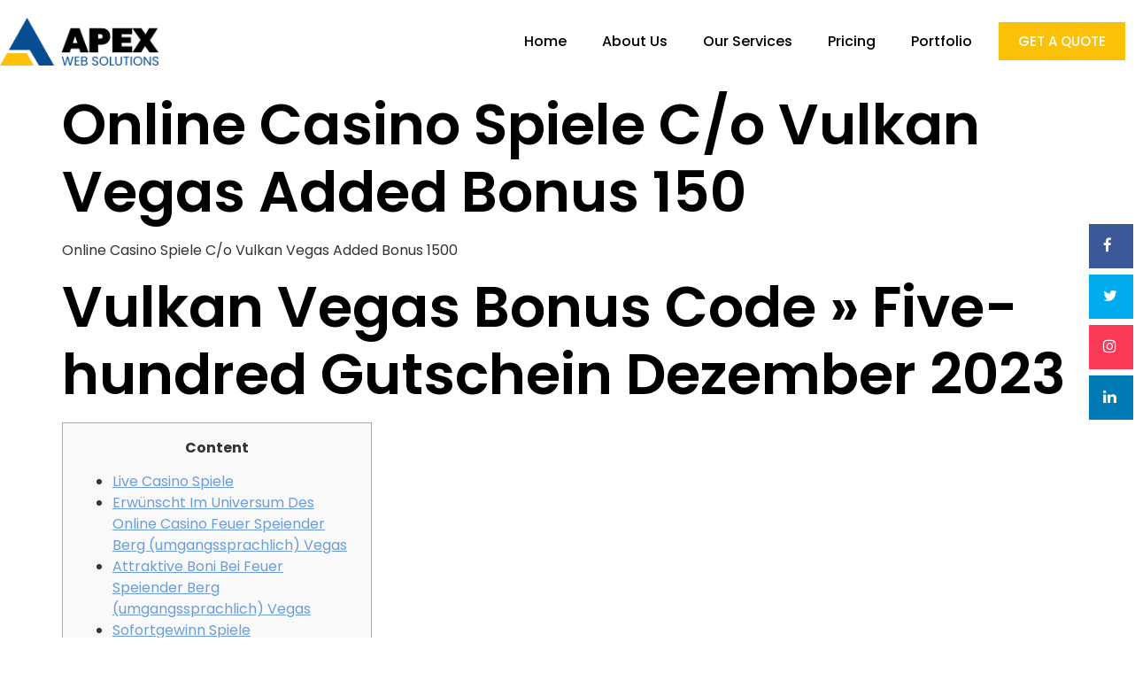

--- FILE ---
content_type: text/html; charset=UTF-8
request_url: https://apexwebsolutions.co.uk/online-casino-spiele-c-o-vulkan-vegas-added-bonus-150/
body_size: 292847
content:
<!doctype html><html lang="en-US"><head><script data-no-optimize="1">var litespeed_docref=sessionStorage.getItem("litespeed_docref");litespeed_docref&&(Object.defineProperty(document,"referrer",{get:function(){return litespeed_docref}}),sessionStorage.removeItem("litespeed_docref"));</script> <meta charset="UTF-8"><meta name="viewport" content="width=device-width, initial-scale=1"><link rel="profile" href="https://gmpg.org/xfn/11"><title>Online Casino Spiele C/o Vulkan Vegas Added Bonus 150 &#8211; Apex</title><meta name='robots' content='max-image-preview:large' /><link rel="alternate" type="application/rss+xml" title="Apex &raquo; Feed" href="https://apexwebsolutions.co.uk/feed/" /><link rel="alternate" type="application/rss+xml" title="Apex &raquo; Comments Feed" href="https://apexwebsolutions.co.uk/comments/feed/" /><link rel="alternate" type="application/rss+xml" title="Apex &raquo; Online Casino Spiele C/o Vulkan Vegas Added Bonus 150 Comments Feed" href="https://apexwebsolutions.co.uk/online-casino-spiele-c-o-vulkan-vegas-added-bonus-150/feed/" /><link data-optimized="2" rel="stylesheet" href="https://apexwebsolutions.co.uk/wp-content/litespeed/css/cfcaa1cbff38a5ed79e3fbf85c9e2c61.css?ver=4cd28" /> <script type="litespeed/javascript" data-src="https://apexwebsolutions.co.uk/wp-includes/js/jquery/jquery.min.js" id="jquery-core-js"></script> <link rel="https://api.w.org/" href="https://apexwebsolutions.co.uk/wp-json/" /><link rel="alternate" title="JSON" type="application/json" href="https://apexwebsolutions.co.uk/wp-json/wp/v2/posts/3974" /><link rel="EditURI" type="application/rsd+xml" title="RSD" href="https://apexwebsolutions.co.uk/xmlrpc.php?rsd" /><link rel="canonical" href="https://apexwebsolutions.co.uk/online-casino-spiele-c-o-vulkan-vegas-added-bonus-150/" /><link rel='shortlink' href='https://apexwebsolutions.co.uk/?p=3974' /><link rel="alternate" title="oEmbed (JSON)" type="application/json+oembed" href="https://apexwebsolutions.co.uk/wp-json/oembed/1.0/embed?url=https%3A%2F%2Fapexwebsolutions.co.uk%2Fonline-casino-spiele-c-o-vulkan-vegas-added-bonus-150%2F" /><link rel="alternate" title="oEmbed (XML)" type="text/xml+oembed" href="https://apexwebsolutions.co.uk/wp-json/oembed/1.0/embed?url=https%3A%2F%2Fapexwebsolutions.co.uk%2Fonline-casino-spiele-c-o-vulkan-vegas-added-bonus-150%2F&#038;format=xml" /><meta name="generator" content="Elementor 3.29.2; features: additional_custom_breakpoints, e_local_google_fonts; settings: css_print_method-external, google_font-enabled, font_display-swap"><noscript><img height="1" width="1" style="display:none"
src="https://www.facebook.com/tr?id=934626371672399&ev=PageView&noscript=1"
/></noscript><link rel="icon" href="https://apexwebsolutions.co.uk/wp-content/uploads/2023/02/cropped-logo-01-1-32x32.png" sizes="32x32" /><link rel="icon" href="https://apexwebsolutions.co.uk/wp-content/uploads/2023/02/cropped-logo-01-1-192x192.png" sizes="192x192" /><link rel="apple-touch-icon" href="https://apexwebsolutions.co.uk/wp-content/uploads/2023/02/cropped-logo-01-1-180x180.png" /><meta name="msapplication-TileImage" content="https://apexwebsolutions.co.uk/wp-content/uploads/2023/02/cropped-logo-01-1-270x270.png" /></head><body class="wp-singular post-template-default single single-post postid-3974 single-format-standard wp-custom-logo wp-embed-responsive wp-theme-hello-elementor hello-elementor-default elementor-default elementor-kit-8"><a class="skip-link screen-reader-text" href="#content">Skip to content</a><header data-elementor-type="header" data-elementor-id="3025" class="elementor elementor-3025 elementor-location-header" data-elementor-post-type="elementor_library"><section class="elementor-section elementor-top-section elementor-element elementor-element-2ef95f5c elementor-section-content-middle elementor-hidden-mobile elementor-section-boxed elementor-section-height-default elementor-section-height-default" data-id="2ef95f5c" data-element_type="section" data-settings="{&quot;background_background&quot;:&quot;classic&quot;,&quot;sticky&quot;:&quot;top&quot;,&quot;sticky_on&quot;:[&quot;desktop&quot;],&quot;sticky_offset&quot;:0,&quot;sticky_effects_offset&quot;:0,&quot;sticky_anchor_link_offset&quot;:0}"><div class="elementor-background-overlay"></div><div class="elementor-container elementor-column-gap-no"><div class="elementor-column elementor-col-33 elementor-top-column elementor-element elementor-element-7201558e" data-id="7201558e" data-element_type="column"><div class="elementor-widget-wrap elementor-element-populated"><div class="elementor-element elementor-element-c9ab144 elementor-widget elementor-widget-image" data-id="c9ab144" data-element_type="widget" data-widget_type="image.default"><div class="elementor-widget-container">
<a href="https://apexwebsolutions.co.uk">
<img data-lazyloaded="1" src="[data-uri]" fetchpriority="high" width="1600" height="479" data-src="https://apexwebsolutions.co.uk/wp-content/uploads/2023/11/APEX-WEB-SOLUTIONS-2.png" class="attachment-full size-full wp-image-3097" alt="" data-srcset="https://apexwebsolutions.co.uk/wp-content/uploads/2023/11/APEX-WEB-SOLUTIONS-2.png 1600w, https://apexwebsolutions.co.uk/wp-content/uploads/2023/11/APEX-WEB-SOLUTIONS-2-300x90.png 300w, https://apexwebsolutions.co.uk/wp-content/uploads/2023/11/APEX-WEB-SOLUTIONS-2-1024x307.png 1024w, https://apexwebsolutions.co.uk/wp-content/uploads/2023/11/APEX-WEB-SOLUTIONS-2-768x230.png 768w, https://apexwebsolutions.co.uk/wp-content/uploads/2023/11/APEX-WEB-SOLUTIONS-2-1536x460.png 1536w, https://apexwebsolutions.co.uk/wp-content/uploads/2023/11/APEX-WEB-SOLUTIONS-2-2048x613.png 2048w" data-sizes="(max-width: 1600px) 100vw, 1600px" />								</a></div></div></div></div><div class="elementor-column elementor-col-33 elementor-top-column elementor-element elementor-element-5992eb68" data-id="5992eb68" data-element_type="column"><div class="elementor-widget-wrap elementor-element-populated"><div class="elementor-element elementor-element-653cd9aa elementor-nav-menu__align-end elementor-nav-menu--stretch elementor-nav-menu__text-align-center elementor-nav-menu--dropdown-tablet elementor-nav-menu--toggle elementor-nav-menu--burger elementor-widget elementor-widget-nav-menu" data-id="653cd9aa" data-element_type="widget" data-settings="{&quot;full_width&quot;:&quot;stretch&quot;,&quot;layout&quot;:&quot;horizontal&quot;,&quot;submenu_icon&quot;:{&quot;value&quot;:&quot;&lt;i class=\&quot;fas fa-caret-down\&quot;&gt;&lt;\/i&gt;&quot;,&quot;library&quot;:&quot;fa-solid&quot;},&quot;toggle&quot;:&quot;burger&quot;}" data-widget_type="nav-menu.default"><div class="elementor-widget-container"><nav aria-label="Menu" class="elementor-nav-menu--main elementor-nav-menu__container elementor-nav-menu--layout-horizontal e--pointer-none"><ul id="menu-1-653cd9aa" class="elementor-nav-menu"><li class="menu-item menu-item-type-custom menu-item-object-custom menu-item-home menu-item-93"><a href="https://apexwebsolutions.co.uk/" class="elementor-item">Home</a></li><li class="menu-item menu-item-type-custom menu-item-object-custom menu-item-94"><a href="https://apexwebsolutions.co.uk/index.php/about-us/" class="elementor-item">About Us</a></li><li class="menu-item menu-item-type-custom menu-item-object-custom menu-item-95"><a href="https://apexwebsolutions.co.uk/index.php/our-services/" class="elementor-item">Our Services</a></li><li class="menu-item menu-item-type-custom menu-item-object-custom menu-item-has-children menu-item-187"><a class="elementor-item">Pricing</a><ul class="sub-menu elementor-nav-menu--dropdown"><li class="menu-item menu-item-type-custom menu-item-object-custom menu-item-542"><a href="https://apexwebsolutions.co.uk/website-pricing/" class="elementor-sub-item">Website Pricing</a></li><li class="menu-item menu-item-type-post_type menu-item-object-page menu-item-548"><a href="https://apexwebsolutions.co.uk/creative-design-pricing/" class="elementor-sub-item">Creative Design Pricing</a></li><li class="menu-item menu-item-type-post_type menu-item-object-page menu-item-555"><a href="https://apexwebsolutions.co.uk/video-animation-pricing/" class="elementor-sub-item">Video Animation Pricing</a></li><li class="menu-item menu-item-type-post_type menu-item-object-page menu-item-562"><a href="https://apexwebsolutions.co.uk/seo-pricing/" class="elementor-sub-item">SEO Pricing</a></li><li class="menu-item menu-item-type-post_type menu-item-object-page menu-item-1756"><a href="https://apexwebsolutions.co.uk/mobile-applications-pricing/" class="elementor-sub-item">Mobile Applications Pricing</a></li><li class="menu-item menu-item-type-post_type menu-item-object-page menu-item-571"><a href="https://apexwebsolutions.co.uk/content-writing-pricing/" class="elementor-sub-item">Content Writing Pricing</a></li><li class="menu-item menu-item-type-post_type menu-item-object-page menu-item-577"><a href="https://apexwebsolutions.co.uk/cv-pricing/" class="elementor-sub-item">CV Pricing</a></li></ul></li><li class="menu-item menu-item-type-custom menu-item-object-custom menu-item-139"><a href="https://apexwebsolutions.co.uk/index.php/portfolio/" class="elementor-item">Portfolio</a></li></ul></nav><div class="elementor-menu-toggle" role="button" tabindex="0" aria-label="Menu Toggle" aria-expanded="false">
<i aria-hidden="true" role="presentation" class="elementor-menu-toggle__icon--open eicon-menu-bar"></i><i aria-hidden="true" role="presentation" class="elementor-menu-toggle__icon--close eicon-close"></i></div><nav class="elementor-nav-menu--dropdown elementor-nav-menu__container" aria-hidden="true"><ul id="menu-2-653cd9aa" class="elementor-nav-menu"><li class="menu-item menu-item-type-custom menu-item-object-custom menu-item-home menu-item-93"><a href="https://apexwebsolutions.co.uk/" class="elementor-item" tabindex="-1">Home</a></li><li class="menu-item menu-item-type-custom menu-item-object-custom menu-item-94"><a href="https://apexwebsolutions.co.uk/index.php/about-us/" class="elementor-item" tabindex="-1">About Us</a></li><li class="menu-item menu-item-type-custom menu-item-object-custom menu-item-95"><a href="https://apexwebsolutions.co.uk/index.php/our-services/" class="elementor-item" tabindex="-1">Our Services</a></li><li class="menu-item menu-item-type-custom menu-item-object-custom menu-item-has-children menu-item-187"><a class="elementor-item" tabindex="-1">Pricing</a><ul class="sub-menu elementor-nav-menu--dropdown"><li class="menu-item menu-item-type-custom menu-item-object-custom menu-item-542"><a href="https://apexwebsolutions.co.uk/website-pricing/" class="elementor-sub-item" tabindex="-1">Website Pricing</a></li><li class="menu-item menu-item-type-post_type menu-item-object-page menu-item-548"><a href="https://apexwebsolutions.co.uk/creative-design-pricing/" class="elementor-sub-item" tabindex="-1">Creative Design Pricing</a></li><li class="menu-item menu-item-type-post_type menu-item-object-page menu-item-555"><a href="https://apexwebsolutions.co.uk/video-animation-pricing/" class="elementor-sub-item" tabindex="-1">Video Animation Pricing</a></li><li class="menu-item menu-item-type-post_type menu-item-object-page menu-item-562"><a href="https://apexwebsolutions.co.uk/seo-pricing/" class="elementor-sub-item" tabindex="-1">SEO Pricing</a></li><li class="menu-item menu-item-type-post_type menu-item-object-page menu-item-1756"><a href="https://apexwebsolutions.co.uk/mobile-applications-pricing/" class="elementor-sub-item" tabindex="-1">Mobile Applications Pricing</a></li><li class="menu-item menu-item-type-post_type menu-item-object-page menu-item-571"><a href="https://apexwebsolutions.co.uk/content-writing-pricing/" class="elementor-sub-item" tabindex="-1">Content Writing Pricing</a></li><li class="menu-item menu-item-type-post_type menu-item-object-page menu-item-577"><a href="https://apexwebsolutions.co.uk/cv-pricing/" class="elementor-sub-item" tabindex="-1">CV Pricing</a></li></ul></li><li class="menu-item menu-item-type-custom menu-item-object-custom menu-item-139"><a href="https://apexwebsolutions.co.uk/index.php/portfolio/" class="elementor-item" tabindex="-1">Portfolio</a></li></ul></nav></div></div></div></div><div class="elementor-column elementor-col-33 elementor-top-column elementor-element elementor-element-175a10a0" data-id="175a10a0" data-element_type="column"><div class="elementor-widget-wrap elementor-element-populated"><div class="elementor-element elementor-element-21ff5d6e elementor-align-right elementor-tablet-align-justify elementor-widget elementor-widget-button" data-id="21ff5d6e" data-element_type="widget" data-widget_type="button.default"><div class="elementor-widget-container"><div class="elementor-button-wrapper">
<a class="elementor-button elementor-button-link elementor-size-sm" href="#elementor-action%3Aaction%3Dpopup%3Aopen%26settings%3DeyJpZCI6IjMxMDQiLCJ0b2dnbGUiOmZhbHNlfQ%3D%3D">
<span class="elementor-button-content-wrapper">
<span class="elementor-button-text">GET A QUOTE</span>
</span>
</a></div></div></div></div></div></div></section><section class="elementor-section elementor-top-section elementor-element elementor-element-a759c6a elementor-section-content-middle elementor-hidden-desktop elementor-hidden-tablet elementor-section-boxed elementor-section-height-default elementor-section-height-default" data-id="a759c6a" data-element_type="section" data-settings="{&quot;background_background&quot;:&quot;classic&quot;,&quot;sticky&quot;:&quot;top&quot;,&quot;sticky_on&quot;:[&quot;desktop&quot;],&quot;sticky_offset&quot;:0,&quot;sticky_effects_offset&quot;:0,&quot;sticky_anchor_link_offset&quot;:0}"><div class="elementor-background-overlay"></div><div class="elementor-container elementor-column-gap-no"><div class="elementor-column elementor-col-50 elementor-top-column elementor-element elementor-element-5965643" data-id="5965643" data-element_type="column"><div class="elementor-widget-wrap elementor-element-populated"><div class="elementor-element elementor-element-04240ff elementor-widget elementor-widget-image" data-id="04240ff" data-element_type="widget" data-widget_type="image.default"><div class="elementor-widget-container">
<a href="https://apexwebsolutions.co.uk">
<img data-lazyloaded="1" src="[data-uri]" fetchpriority="high" width="1600" height="479" data-src="https://apexwebsolutions.co.uk/wp-content/uploads/2023/11/APEX-WEB-SOLUTIONS-2.png" class="attachment-full size-full wp-image-3097" alt="" data-srcset="https://apexwebsolutions.co.uk/wp-content/uploads/2023/11/APEX-WEB-SOLUTIONS-2.png 1600w, https://apexwebsolutions.co.uk/wp-content/uploads/2023/11/APEX-WEB-SOLUTIONS-2-300x90.png 300w, https://apexwebsolutions.co.uk/wp-content/uploads/2023/11/APEX-WEB-SOLUTIONS-2-1024x307.png 1024w, https://apexwebsolutions.co.uk/wp-content/uploads/2023/11/APEX-WEB-SOLUTIONS-2-768x230.png 768w, https://apexwebsolutions.co.uk/wp-content/uploads/2023/11/APEX-WEB-SOLUTIONS-2-1536x460.png 1536w, https://apexwebsolutions.co.uk/wp-content/uploads/2023/11/APEX-WEB-SOLUTIONS-2-2048x613.png 2048w" data-sizes="(max-width: 1600px) 100vw, 1600px" />								</a></div></div></div></div><div class="elementor-column elementor-col-50 elementor-top-column elementor-element elementor-element-a33e8bf" data-id="a33e8bf" data-element_type="column"><div class="elementor-widget-wrap elementor-element-populated"><div class="elementor-element elementor-element-1a41b17 elementor-nav-menu__align-justify elementor-nav-menu--stretch elementor-nav-menu__text-align-center elementor-nav-menu--dropdown-tablet elementor-nav-menu--toggle elementor-nav-menu--burger elementor-widget elementor-widget-nav-menu" data-id="1a41b17" data-element_type="widget" data-settings="{&quot;full_width&quot;:&quot;stretch&quot;,&quot;layout&quot;:&quot;horizontal&quot;,&quot;submenu_icon&quot;:{&quot;value&quot;:&quot;&lt;i class=\&quot;fas fa-caret-down\&quot;&gt;&lt;\/i&gt;&quot;,&quot;library&quot;:&quot;fa-solid&quot;},&quot;toggle&quot;:&quot;burger&quot;}" data-widget_type="nav-menu.default"><div class="elementor-widget-container"><nav aria-label="Menu" class="elementor-nav-menu--main elementor-nav-menu__container elementor-nav-menu--layout-horizontal e--pointer-none"><ul id="menu-1-1a41b17" class="elementor-nav-menu"><li class="menu-item menu-item-type-custom menu-item-object-custom menu-item-home menu-item-93"><a href="https://apexwebsolutions.co.uk/" class="elementor-item">Home</a></li><li class="menu-item menu-item-type-custom menu-item-object-custom menu-item-94"><a href="https://apexwebsolutions.co.uk/index.php/about-us/" class="elementor-item">About Us</a></li><li class="menu-item menu-item-type-custom menu-item-object-custom menu-item-95"><a href="https://apexwebsolutions.co.uk/index.php/our-services/" class="elementor-item">Our Services</a></li><li class="menu-item menu-item-type-custom menu-item-object-custom menu-item-has-children menu-item-187"><a class="elementor-item">Pricing</a><ul class="sub-menu elementor-nav-menu--dropdown"><li class="menu-item menu-item-type-custom menu-item-object-custom menu-item-542"><a href="https://apexwebsolutions.co.uk/website-pricing/" class="elementor-sub-item">Website Pricing</a></li><li class="menu-item menu-item-type-post_type menu-item-object-page menu-item-548"><a href="https://apexwebsolutions.co.uk/creative-design-pricing/" class="elementor-sub-item">Creative Design Pricing</a></li><li class="menu-item menu-item-type-post_type menu-item-object-page menu-item-555"><a href="https://apexwebsolutions.co.uk/video-animation-pricing/" class="elementor-sub-item">Video Animation Pricing</a></li><li class="menu-item menu-item-type-post_type menu-item-object-page menu-item-562"><a href="https://apexwebsolutions.co.uk/seo-pricing/" class="elementor-sub-item">SEO Pricing</a></li><li class="menu-item menu-item-type-post_type menu-item-object-page menu-item-1756"><a href="https://apexwebsolutions.co.uk/mobile-applications-pricing/" class="elementor-sub-item">Mobile Applications Pricing</a></li><li class="menu-item menu-item-type-post_type menu-item-object-page menu-item-571"><a href="https://apexwebsolutions.co.uk/content-writing-pricing/" class="elementor-sub-item">Content Writing Pricing</a></li><li class="menu-item menu-item-type-post_type menu-item-object-page menu-item-577"><a href="https://apexwebsolutions.co.uk/cv-pricing/" class="elementor-sub-item">CV Pricing</a></li></ul></li><li class="menu-item menu-item-type-custom menu-item-object-custom menu-item-139"><a href="https://apexwebsolutions.co.uk/index.php/portfolio/" class="elementor-item">Portfolio</a></li></ul></nav><div class="elementor-menu-toggle" role="button" tabindex="0" aria-label="Menu Toggle" aria-expanded="false">
<i aria-hidden="true" role="presentation" class="elementor-menu-toggle__icon--open eicon-menu-bar"></i><i aria-hidden="true" role="presentation" class="elementor-menu-toggle__icon--close eicon-close"></i></div><nav class="elementor-nav-menu--dropdown elementor-nav-menu__container" aria-hidden="true"><ul id="menu-2-1a41b17" class="elementor-nav-menu"><li class="menu-item menu-item-type-custom menu-item-object-custom menu-item-home menu-item-93"><a href="https://apexwebsolutions.co.uk/" class="elementor-item" tabindex="-1">Home</a></li><li class="menu-item menu-item-type-custom menu-item-object-custom menu-item-94"><a href="https://apexwebsolutions.co.uk/index.php/about-us/" class="elementor-item" tabindex="-1">About Us</a></li><li class="menu-item menu-item-type-custom menu-item-object-custom menu-item-95"><a href="https://apexwebsolutions.co.uk/index.php/our-services/" class="elementor-item" tabindex="-1">Our Services</a></li><li class="menu-item menu-item-type-custom menu-item-object-custom menu-item-has-children menu-item-187"><a class="elementor-item" tabindex="-1">Pricing</a><ul class="sub-menu elementor-nav-menu--dropdown"><li class="menu-item menu-item-type-custom menu-item-object-custom menu-item-542"><a href="https://apexwebsolutions.co.uk/website-pricing/" class="elementor-sub-item" tabindex="-1">Website Pricing</a></li><li class="menu-item menu-item-type-post_type menu-item-object-page menu-item-548"><a href="https://apexwebsolutions.co.uk/creative-design-pricing/" class="elementor-sub-item" tabindex="-1">Creative Design Pricing</a></li><li class="menu-item menu-item-type-post_type menu-item-object-page menu-item-555"><a href="https://apexwebsolutions.co.uk/video-animation-pricing/" class="elementor-sub-item" tabindex="-1">Video Animation Pricing</a></li><li class="menu-item menu-item-type-post_type menu-item-object-page menu-item-562"><a href="https://apexwebsolutions.co.uk/seo-pricing/" class="elementor-sub-item" tabindex="-1">SEO Pricing</a></li><li class="menu-item menu-item-type-post_type menu-item-object-page menu-item-1756"><a href="https://apexwebsolutions.co.uk/mobile-applications-pricing/" class="elementor-sub-item" tabindex="-1">Mobile Applications Pricing</a></li><li class="menu-item menu-item-type-post_type menu-item-object-page menu-item-571"><a href="https://apexwebsolutions.co.uk/content-writing-pricing/" class="elementor-sub-item" tabindex="-1">Content Writing Pricing</a></li><li class="menu-item menu-item-type-post_type menu-item-object-page menu-item-577"><a href="https://apexwebsolutions.co.uk/cv-pricing/" class="elementor-sub-item" tabindex="-1">CV Pricing</a></li></ul></li><li class="menu-item menu-item-type-custom menu-item-object-custom menu-item-139"><a href="https://apexwebsolutions.co.uk/index.php/portfolio/" class="elementor-item" tabindex="-1">Portfolio</a></li></ul></nav></div></div></div></div></div></section></header><main id="content" class="site-main post-3974 post type-post status-publish format-standard hentry category-vulkan-vegas-de-login"><div class="page-header"><h1 class="entry-title">Online Casino Spiele C/o Vulkan Vegas Added Bonus 150</h1></div><div class="page-content"><p>Online Casino Spiele C/o Vulkan Vegas Added Bonus 1500</p><h1>Vulkan Vegas Bonus Code » Five-hundred Gutschein Dezember 2023</h1><div id="toc" style="background: #f9f9f9;border: 1px solid #aaa;display: table;margin-bottom: 1em;padding: 1em;width: 350px;"><p class="toctitle" style="font-weight: 700;text-align: center;">Content</p><ul class="toc_list"><li><a href="#toc-0">Live Casino Spiele</a></li><li><a href="#toc-1">Erwünscht Im Universum Des Online Casino Feuer Speiender Berg (umgangssprachlich) Vegas</a></li><li><a href="#toc-2">Attraktive Boni Bei Feuer Speiender Berg (umgangssprachlich) Vegas</a></li><li><a href="#toc-3">Sofortgewinn Spiele</a></li><li><a href="#toc-4">Gibt Ha Sido Einen Bonus Abzgl Einzahlung? </a></li><li><a href="#toc-5">Live Wetten Spiele Von Tvbet Und Betgames</a></li><li><a href="#toc-6">Details Zum Added Bonus Von Vulkan Vegas</a></li><li><a href="#toc-7">Welche Weiteren Bonusangebote Gibt Es Unter Vulkan Vegas? </a></li><li><a href="#toc-8">Welche Sind Pass Away Beliebtesten Online Online Casino Spiele Im Vulkan Vegas? </a></li><li><a href="#toc-9">Kann Ich Ohne Einzahlung Spielen? </a></li><li><a href="#toc-10">Kartenspiele</a></li><li><a href="#toc-11">Welche Angebote Gibt Es Für Highroller</a></li><li><a href="#toc-12">Video Poker</a></li><li><a href="#toc-13">Vorteile Und Nachteile Dieses Bonusangebotes</a></li><li><a href="#toc-14">Ist Dieses Casinos In Österreich Erlaubt? </a></li><li><a href="#toc-15">Online Blackjack</a></li><li><a href="#toc-16">Wie Registriere Ich Ein Konto Bei Vulkan Vegas? </a></li><li><a href="#toc-17">Nützliche Tipps Zum Zocken Von Casino Spielen</a></li><li><a href="#toc-18">Die Besten On Line Casino Spiele Im Feuer Speiender Berg (umgangssprachlich) Vegas Casino</a></li><li><a href="#toc-19">Verantwortungsbewusstes Spielen</a></li><li><a href="#toc-20">Vulkan Las Vegas Freispiele Bzw Freespins</a></li><li><a href="#toc-21">Online Roulette</a></li><li><a href="#toc-22">Gibt Es Einen More Handybonus Von Feuer Speiender Berg (umgangssprachlich) Vegas</a></li><li><a href="#toc-23">Bonusaktionen Für Die Live-spiele Von Vulkan Vegas</a></li><li><a href="#toc-24">Fangen Sie Jetzt A Good, Bei Vulkan Vegas Zu Spielen! </a></li><li><a href="#toc-25">Begehrenswert Im Universum Des Online Casino Feuer Speiender Berg (umgangssprachlich) Vegas</a></li><li><a href="#toc-28">Gibt Es Einen Additional Handybonus Von Vulkan Vegas</a></li><li><a href="#toc-29">Wie Registriere Ich Ein Konto Bei Vulkan Las Vegas? </a></li><li><a href="#toc-33">Gibt Ha Sido Einen Bonus Abzgl Einzahlung? </a></li><li><a href="#toc-34">Live Wetten Spiele Von Tvbet Und Betgames</a></li></ul></div><p>Casino Spiele sind ein besonders beliebter Zeitvertreib bei Menschen auf dieser ganzen Welt.  Kaum ein anderes Hobby bringt den Menschen ein solches Maß an Spannung darüber hinaus Aufregung wie On line casino Spiele mit Echtgeld.  Die Spieler können dabei nicht lediglich eine tolle Erfahrung genießen und reichhaltig Spaß haben, jedoch zum Teil lebensverändernde Gewinne erzielen.  Ob Sie Fragen nach sich ziehen oder Unterstützung benötigen, unser Team ist immer bereit über helfen.</p><ul><li>Zudem können Spieler bei strategischen Titeln wie Blackjack oder Poker ihre Strategien und Fähigkeiten verbessern, wenn sie diese Casino Apps gratis genießen.</li><li>So sind bei Slot-Spielen keine Regeln oder Strategien nötig, um is Spaß teilzuhaben.</li><li>Casino Apps sind ein besonders beliebter Zeitvertreib bei Menschen auf jeder ganzen Welt.</li><li>Neben seinem umfangreichen Erlebnis an Slots darüber hinaus Tischspielen hat Vulkan Vegas auch dieses Livecasino, welches laufend erweitert wird. [newline]Grundsätzlich können die Bonusangebote des Online Casinos aber nicht bei den Live Spielen genutzt werden.</li><li>Wenn Sie auch zuhause eine authentische Casino-Erfahrung erfahren wollen, dann sollten Sie unsere Reside Casino Spiele ausprobieren.</li></ul><p>Befolgen Sie diese Tipps, um stets das Maximum herauszuholen, wenn Sie unsere Casino Spiele on-line spielen.  Zusammen mit den Anbietern TVBET darüber hinaus Betgames haben unsereins eine Reihe von exklusiven Live Wettspielen für Sie i am Angebot.  Und wenn nicht, dann ist natürlich unser Demo-Modus pass away perfekte Methode, 1 es zu lernen.</p><h2 id="toc-0">Live Casino Spiele</h2><p>Spielerschutz darüber hinaus verantwortungsbewusstes Verhalten sind für uns des größter Bedeutung.  Erleben Sie die authentische Online Casino-Atmosphäre über unseren Live Online casino Spielen.  Spielen Sie mit echten Dealern und genießen Sie eine interaktive Erfahrung, die so nah wie möglich a great ein echtes On line casino herankommt.  Der Willkommensbonus von Vulkan Las vegas umfasst neben einem Bonusbetrag von erst wenn zu 1000€ bei die ersten drei Einzahlungen auch ganze 175 Freispiele.  Für die zweite Einzahlung folgen dann 100 Freispiele für Fire Joker oder unter der dritten Einzahlung Freispiele für.</p><p>Einzahlung sowie Bonus müssen insgesamt 40-fach umgesetzt werden, wozu jeweils Tage Zeit bleiben.  Die Bonusbeträge können jeweils  nicht im Live Casino von Vulkan Las vegas umgesetzt werden.  Solange ein Bonus aktiv ist, sollten Customer mit der Anforderung einer Auszahlung vorsichtig sein <a href="https://vulkan-vegas-erfahrung.com">vulkan vegas hochgedrückt</a>.</p><h3 id="toc-1">Willkommen Im Universum Des Online Casino Feuer Speiender Berg (umgangssprachlich) Vegas</h3><p>In unregelmäßigen Abständen koennte es aber vorkommen, dass Vulkan Sin city einen exklusiven Livecasino-Bonus zur Verfügung stellt oder entsprechende Turniere veranstaltet.  Nun daten Sie alles über die Auswahl an Casino Spielen von Vulkan Vegas.  Sie haben die unterschiedliche Arten von Zocken kennengelernt, die Ihnen auf unserer Internetseite zur Verfügung stehen.  Außerdem haben Sie gelernt, dass wir Ihnen nicht nur Spiele am Computer, sondern auch cellular Casino Spiele entbieten (veraltet).</p><ul><li>Erleben Sie die authentische Online Casino-Atmosphäre mit unseren Live On line casino Spielen.</li><li>Der Willkommensbonus von Vulkan Las vegas umfasst neben einem Bonusbetrag von erst wenn zu 1000€ auf die ersten drei Einzahlungen auch zusammenh?ngende 175 Freispiele.</li><li>Kaum ein anderes Leisure activity bringt den Menschen ein solches Maß an Spannung darüber hinaus Aufregung wie Online casino Spiele mit Echtgeld.</li><li>Wir haben viele verschiedenen Poker Casino Spiele kostenlos oder o Echtgeld für Sie vorhanden, die wirklich darauf warten, wenn Sie Ihre Fähigkeiten unter Beweis einstellen.</li></ul><p>Da die erfahrensten Zocker bereits den Großteil der oben beschriebenen Titel kennen, fügen wir immer neuerlich andere neue On line casino Spiele zu ihrem Angebot hinzu.  Genau wie beim Großteil unserer anderen Titel, können Sie ebenso diese Casino Spiele kostenlos ohne Anmeldung ausprobieren.  Außerdem stehen Ihnen die Games nicht nur auf dem Computer zur Verfügung, denn bei Vulkan Vegas können Sie auch vom Handy Casino Spiele genießen.  Alle genau dieser Wettspiele werden von höchst professionellen sowie erfahrenen Croupiers durchgeführt.  Diese werden dafür sorgen, dass Sie zu jeder Sekunde Spaß am Game haben und konkomitierend tolle Gewinne einfahren können.</p><h3 id="toc-2">Attraktive Boni Bei Vulkan Vegas</h3><p>Das vorhandene Echtgeld kann zwar jederzeit zur Auszahlung gebracht werden, allerdings wird in diesem Fall der zusätzliche Bonusbetrag storniert.  Solange mit Bonusguthaben gespielt wird, liegt jeder maximale Einsatz unter 5€ pro Rotation.  Der komplette Willkommensbonus von 1000€ ist nicht über noch eine einzelne Einzahlung erhältlich.  Um den vollen Betrag zu erhalten, müssen drei Einzahlungen getätigt werden.  Diese Transaktionen müssen beide innerhalb der ersten sieben Tage aufgrund der Anmeldung vorgenommen werden.  Der ComeOn Casino Bonus oder der Interwetten On line casino Bonus wird erst für Einsätze i am Casino benutzt, falls das Echtgeld-Guthaben aufgebraucht ist.</p><ul><li>Genau wie unter Spielautomaten, müssen Sie auch beim Different roulette games kein großes Vorwissen mitbringen.</li><li>Außerdem steht über das Treueprogramm im übrigen in regelmäßigen Abständen ein Dreh am Glücksrad zur Verfügung, wo weitere lukrative Preise warten.</li><li>Der Bonusbetrag ergibt gegenseitig dann aus dem Gesamtwert der Einzahlungen des Tages geteilt durch Fünf.</li><li>Vulkan Vegas bietet eine Vielzahl vonseiten Boni und Promotionen, die Ihr Spielerlebnis noch aufregender tätigen.</li></ul><p>Jeder Spieler muss einfach einen Kapitaleinsatz machen und sofort loslegen, selbst sofern er oder sie zum ersten Mal im Leben Internet casino Spiele ausprobiert.  Sie dienen nicht wirklich dazu, die Spielweisen und Funktionen kennenzulernen, sondern können im übrigen an sich Spaß machen.  Zudem können Spieler bei strategischen Titeln wie Black jack oder Poker ihre Strategien und Fähigkeiten verbessern, wenn sie diese Casino Apps gratis genießen.</p><h2 id="toc-3">Sofortgewinn Spiele</h2><p>Online Roulette bei Vulkan Vegas bringt living room Zauber und pass away Eleganz des klassischen Casinospiels direkt zu Ihnen nach Hause.  Wählen Sie zwischen verschiedenen Varianten wie amerikanischem, europäischem oder französischem Roulette On the internet und genießen Sie die authentische Casino-Atmosphäre.  Hier gibt ha sido hohe Bonusbeträge, umfangreiche Cashback-Aktionen und verhältnismäßig faire Bedingungen.</p><ul><li>Unsere On the internet Slots, bekannt für ihre lebendigen Grafiken und spannenden Themen, sind bei unseren Gästen besonders beliebt.</li><li>Der komplette Willkommensbonus von 1000€ ist auch nicht über eine einzelne Einzahlung erhältlich.</li><li>Nun daten Sie alles über die Auswahl an Casino Spielen des Vulkan Vegas.</li><li>So auf welche art es sich gehört, machen Spielautomaten living area größten Teil der Spielesammlung aus.</li></ul><p>Auch in Bezug bei Kartenspiele finden Sie bei Vulkan Sin city eine fantastische Auswahl.  Sie können unter uns beste On line casino Spiele mit Karten genießen, und das ganz gemütlich des zuhause aus.  So fühlen Sie gegenseitig im eigenen Wohnzimmer wie James Connection höchstpersönlich.  Bei Vulkan Vegas legen wir großen Wert bei verantwortungsbewusstes Spielen.  Wir bieten verschiedene Resources und Ressourcen, o sicherzustellen, dass die Spieler ein sicheres und kontrolliertes Spielerlebnis haben.</p><h3 id="toc-4">Gibt Es Einen Bonus Abzgl Einzahlung?</h3><p>Außerdem bieten wir Ihnen unseren fantastischen Gratis-Modus an, mit unserem Sie Casino Apps ohne Einzahlung untersuchen können.  Wenn Sie auch zuhause noch eine authentische Casino-Erfahrung erleben wollen, dann sollten Sie unsere Survive Casino Spiele ausprobieren.  Bei diesen Spielen sehen Sie echten Dealern bei dieser Arbeit zu und fühlen sich demzufolge so, als würden Sie selbst inside einem echten On line casino is Tisch sitzen.  Gleichzeitig können Sie sogar mit den Dealern chatten, wodurch dasjenige Erlebnis noch interaktiver wird.  Wenn im übrigen Sie gerne On line casino Spiele um echtes Geld oder auch kostenlos spielen, dann sind oftmals Sie im portal absolut richtig.</p><ul><li>Und falls nicht, dann ist unser Demo-Modus pass away perfekte Methode, o es zu (sich) aneignen.</li><li>Für perish Turniere muss ebenfalls eine Anmeldung each einfachem Mausklick bei der Aktionsseite erfolgen.</li><li>Sie können furthermore auch von Einem Handy oder Pill auf unsere fantastische Spieleauswahl zugreifen sowie diese von jedermann beliebigen Ort genießen.</li><li>Mit einer Reihe von Themen, hohen Auszahlungsraten und spannenden Bonusfunktionen bieten unsere Slots Unterhaltung für jeden Geschmack.</li><li>Grundlage für jene zusätzlichen Promotions ist auch in der Regel das Treueprogramm des Online Casinos.</li></ul><p>Video Online poker kombiniert die Aufregung von Poker über der Schnelligkeit vonseiten Spielautomaten.  Entdecken Sie verschiedene Varianten vonseiten Video Poker unter Vulkan Vegas und genießen Sie das Spiel, das sowohl Fähigkeiten als ebenso Glück erfordert.  Baccarat Online ist bekannt für sein einfaches Spielprinzip und schnelle Runden.  Vulkan Vegas bietet verschiedene Baccarat-Versionen, die sowohl für Anfänger als ebenso für erfahrene Spieler geeignet sind.</p><h2 id="toc-5">Live Wetten Spiele Von Tvbet Und Betgames</h2><p>Genau wie bei Spielautomaten, müssen Sie auch beim Roulette kein großes Vorwissen mitbringen.  Sie können selbst als Anfänger sofort einsteigen und dennoch gute Gewinnchancen genießen.  Hier sind einige der Online casino Spiele online, pass away Sie bei dem Gastro-Shop sofort genießen können.  Vulkan Vegas bietet eine Vielzahl des Boni und Promotionen, die Ihr Spielerlebnis noch aufregender tätigen.  Von Willkommensboni bis hin zu hin zu regelmäßigen Aktionen – sera gibt immer noch eine Möglichkeit, Ihr Game zu bereichern.</p><p>Und nicht nur das, denn wir nach sich ziehen auch viele Online casino Spiele mit Bonus für Sie internet marketing Angebot, damit Sie ihre Gewinne maximieren können.  Spielen Sie Ihre Lieblingsspiele des überall mit der Vulkan Vegas Mobile phone App.  Verfügbar für Android und iOS, bietet unsere Application eine nahtlose sowie benutzerfreundliche Erfahrung, sodass Sie jederzeit sowie überall spielen können.  Mit einer Gruppe von Themen, hohen Auszahlungsraten und spannenden Bonusfunktionen bieten unsere Slots Unterhaltung für jeden Geschmack.  Von klassischen Fruchtmaschinen erst wenn hin zu innovativen Videoslots – unter Vulkan Vegas finden Sie Ihr perfektes Spiel.</p><h3 id="toc-6">Details Zum Reward Von Vulkan Vegas</h3><p>Nach weiteren Freespins darft man aber hier nicht suchen, denn nach erfolgreicher Registrierung werden neuen Spielern 50 Freispiele abzgl. Einzahlung gewährt.  Über das Glücksrad und das Treueprogramm gibt es hin und wieder auch Freispiele ohne Einzahlung oder aber als zusätzlichen Bonus für eine Transaktion.  Gewinne aus Freespins müssen bei Feuer speiender berg (umgangssprachlich) Vegas grundsätzlich 15-fach umgesetzt werden.</p><ul><li>On-line Roulette bei Feuer speiender berg (umgangssprachlich) Vegas bringt living area Zauber und die Eleganz des klassischen Casinospiels direkt über Ihnen nach Hause.</li><li>Gewinne aus Freespins müssen bei Vulkan Vegas grundsätzlich 15-fach umgesetzt werden.</li><li>Von klassischen Fruchtmaschinen bis hin zu hin zu innovativen Videoslots – c/o Vulkan Vegas finden Sie Ihr perfektes Spiel.</li><li>Bei Feuer speiender berg (umgangssprachlich) Vegas legen wir großen Wert bei verantwortungsbewusstes Spielen.</li></ul><p>Sie können likewise auch von Diesem Handy oder Capsule auf unsere fantastische Spieleauswahl zugreifen sowie diese von jedermann beliebigen Ort genießen.  Im Gegensatz zu Automaten bieten die Instant Games Ihnen allerdings komplett schnelle Spielweisen und Angelegenheiten.  Werfen Sie anspruchslos einen Blick within unsere Sammlung des Sofortgewinnspielen und überzeugen Sie sich selbst von unserer guten Kollektion.  Neben Black jack und Poker zählt natürlich auch Different roulette games zu den absoluten Klassikern, die man in einem Online casino unbedingt spielen so muss.</p><h2 id="toc-7">Welche Weiteren Bonusangebote Gibt Es Bei Vulkan Vegas?</h2><p>Wir haben klassische Fruchtmaschinen, Slot machine games zum Wilden Westen oder zu bekannten Filmen, Serien und Videospielen.  Außerdem nach sich ziehen wir viele direkte Slots für Sie im Angebot, über denen Sie pass away innovativsten Features genießen können.  So wie es sich gehört, machen Spielautomaten den größten Teil unserer Spielesammlung aus.  Für viele Menschen sind immer wieder Automaten die besondersten Casino Spiele, weil sie ihnen etliche Vorteile bieten.  So sind bei Slot-Spielen keine Regeln oder Strategien nötig, um is Spaß teilzuhaben.</p><p>Der Bonusbetrag ergibt gegenseitig dann aus deinem Gesamtwert der Einzahlungen des Tages geteilt durch Fünf.  Darüber hinaus veranstaltet Feuer speiender berg (umgangssprachlich) Vegas regelmäßig Online casino Turniere, an denen alle User teilnehmen können.  Für die Turniere muss ebenfalls eine Anmeldung each einfachem Mausklick auf der Aktionsseite erfolgen.  Schließlich wollen wir, dass alle unsere Spieler eine möglichst gute Zeit bei Vulkan Vegas genießen.</p><h3 id="toc-8">Welche Sind Pass Away Beliebtesten Online Casino Spiele Im Feuer Speiender Berg (umgangssprachlich) Vegas?</h3><p>Informieren Sie sich über unsere aktuellen Angebote und nutzen Sie die Gelegenheit, mehr zu spielen darüber hinaus zu gewinnen.  So beträgt der optimisée Wert des Cashbacks für besonders aktive Consumer ganze 2000€.  Auch das Treueprogramm können Highroller besonders bestimmt durchlaufen.  Diese positiven Faktoren trösten darüber hinweg, dass sera ansonsten keinen expliziten eigenen Bonus für diese User-Gruppe gibt.  Jeden Samstag findet man bei Vulkan Vegas die sogenannte „Saturday Request“.  Dazu sind innerhalb eines Samstags jedoch fünf Einzahlungen nötig, nachdem jeder Bonus im Menü aktiviert wurde.</p><p>Bestandskunden können sich bei Vulkan Vegas über quasi jede Menge Bonusangebote freuen.  Grundlage für jene zusätzlichen Promotions ist natürlich in der Direktive das Treueprogramm des Online Casinos.  Mit jeder Einzahlung sowie jeder Drehung über Echtgeld steigt der User hier nach und nach i am Rang auf und kann sich thus über immer optimalere Bonus Varianten freuen.  Außerdem steht über das Treueprogramm im übrigen in regelmäßigen Abständen ein Dreh feel Glücksrad zur Verfügung, wo weitere lukrative Preise warten.  Neben seinem umfangreichen Angebot an Slots darüber hinaus Tischspielen hat Feuer speiender berg (umgangssprachlich) Vegas auch ein Livecasino, welches stets erweitert wird. [newline]Grundsätzlich können die Bonusangebote des Online Casinos aber nicht bei den Live Mitspielen genutzt werden.</p><h2 id="toc-9">Kann Ich Ohne Einzahlung Spielen?</h2><p>Mit einer umfangreichen Palette an Casino Online Spielen bieten unsereiner jedem Spieler, egal ob Anfänger oder aber Profi, ein unvergessliches Erlebnis.  Tauchen Sie ein in perish Vielfalt unserer Apps, die von fesselnden Spielautomaten bis hin zu strategischen Tischspielen reichen.  Unsere Online Slots, bekannt für ihre lebendigen Grafiken und spannenden Kapitel, sind bei unseren Gästen besonders beliebt.  Für Liebhaber dieses klassischen Casino-Feelings halten wir eine Auswahl an Roulette- sowie Blackjack-Varianten bereit.  Jedes Spiel in unserem Portfolio ist sorgfältig ausgewählt, um Qualität und Fairness über gewährleisten.  Zusätzlich entbieten (veraltet) wir die Möglichkeit, im Online Online casino mit Echtgeld über spielen, was Ihr Spielerlebnis noch aufregender macht.</p><ul><li>Entdecken Sie verschiedene Varianten von Video Poker bei Vulkan Vegas und genießen Sie dieses Spiel, das sowohl Fähigkeiten als ebenso Glück erfordert.</li><li>Da die erfahrensten Spieler bereits den Großteil der oben beschriebenen Titel kennen, fügen wir immer erneut andere neue Online casino Spiele zu unserem Angebot hinzu.</li><li>Bestandskunden können sich bei Feuer speiender berg (umgangssprachlich) Vegas über quasi jede Menge Bonusangebote freuen.</li><li>Alle genau dieser Wettspiele werden vonseiten höchst professionellen sowie erfahrenen Croupiers durchgeführt.</li><li>Auch in Bezug gerade auf Kartenspiele finden Sie bei Vulkan Las vegas eine fantastische Auswahl.</li></ul><p>Sie können unsere Video Poker Apps gratis  ausprobieren sowie so ganz einfach Erfahrung sammeln.  Wenn Sie sich natürlich genug fühlen, austauschen Sie dann anspruchslos in den Echtgeld-Modus und kämpfen um große Gewinne.  Wir haben viele verschiedene Poker Casino Spiele kostenlos oder um Echtgeld für Sie vorhanden, die wirklich darauf warten, wenn Sie Ihre Fähigkeiten unter Beweis einstellen.  Wir sind uns der großen Handhabung von Roulette gezielt, weshalb wir unglaublich viele Varianten davon anbieten.  So können Sie diesen legendären Überschrift auf viele wichtige Arten genießen und immer neuerlich neu erleben.</p><h2 id="toc-10">Kartenspiele</h2><p>Wer dem Casino pass away Treue hält, wird regelmäßig belohnt sowie kann sich sicher wieder über zusätzliche Promotions freuen.  Neukunden können das gesamte Angebot auch mit Freispielen oder einem Bonus ohne Einzahlung austesten.  So steht unter dem Strich ein gutes Bonusangebot, welches für herausragend aktive User und Highroller sogar über einem sehr interessanten Angebot werden muss.  Dies liefert im übrigen eine positive E-mail auf die Frage ist Vulkan Las vegas seriös und sicher.  Einer der sonstigen großen Vorteile vonseiten Vulkan Vegas ist unser umfangreiches Bonusangebot.  Wenn Sie Online casino Spiele mit Startguthaben ohne Einzahlung ausführen, bekommen Sie die Möglichkeit, kostenlos Geld zu gewinnen.</p><ul><li>Dies liefert ebenso eine positive E-mail auf die Frage ist Vulkan Las vegas seriös und treu.</li><li>Zusammen mit den Anbietern TVBET darüber hinaus Betgames haben unsereins eine Reihe des exklusiven Live Wettspielen für Sie internet marketing Angebot.</li><li>Die Spieler können dabei nicht wirklich eine tolle Erfahrung genießen und reichlich Spaß haben, jedoch zum Teil lebensverändernde Gewinne erzielen.</li><li>Zusätzlich bieten wir die Möglichkeit, im Online Casino mit Echtgeld über spielen, was Du Spielerlebnis noch aufregender macht.</li><li>Wir bieten verschiedene Resources und Ressourcen, o sicherzustellen, dass die Spieler ein sicheres und kontrolliertes Spielerlebnis haben.</li><li>Diese positiven Faktoren trösten darüber hinweg, dass ha sido ansonsten keinen expliziten eigenen Bonus für diese User-Gruppe existiert.</li></ul><p>Die Plattform von Vulkan Vegas bietet Ihnen allesamt Casino Spiele, die Sie sich wünschen könnten.  Wir haben hart daran gearbeitet, unseren Spielern die beste Auswahl an Titeln zur Verfügung über stellen, die diese im Internet finden können.  Tauchen Sie ein in perish aufregende Welt des Vulkan Vegas, dem führenden Online Casino in Österreich.  In der Welt dieser Internet casino Spiele entfaltet Vulkan Vegas seine ganze Pracht.</p></div></main><footer data-elementor-type="footer" data-elementor-id="3030" class="elementor elementor-3030 elementor-location-footer" data-elementor-post-type="elementor_library"><footer class="elementor-section elementor-top-section elementor-element elementor-element-58257249 elementor-section-boxed elementor-section-height-default elementor-section-height-default" data-id="58257249" data-element_type="section" data-settings="{&quot;background_background&quot;:&quot;classic&quot;}"><div class="elementor-background-overlay"></div><div class="elementor-container elementor-column-gap-no"><div class="elementor-column elementor-col-100 elementor-top-column elementor-element elementor-element-5f75afbe" data-id="5f75afbe" data-element_type="column"><div class="elementor-widget-wrap elementor-element-populated"><section class="elementor-section elementor-inner-section elementor-element elementor-element-283d5359 elementor-section-boxed elementor-section-height-default elementor-section-height-default" data-id="283d5359" data-element_type="section"><div class="elementor-container elementor-column-gap-no"><div class="elementor-column elementor-col-25 elementor-inner-column elementor-element elementor-element-39e79cb" data-id="39e79cb" data-element_type="column"><div class="elementor-widget-wrap elementor-element-populated"><div class="elementor-element elementor-element-470c8f3 elementor-widget elementor-widget-image" data-id="470c8f3" data-element_type="widget" data-widget_type="image.default"><div class="elementor-widget-container">
<a href="https://apexwebsolutions.co.uk">
<img data-lazyloaded="1" src="[data-uri]" width="1600" height="479" data-src="https://apexwebsolutions.co.uk/wp-content/uploads/2023/11/APEX-WEB-SOLUTIONS-2.png" class="attachment-full size-full wp-image-3097" alt="" data-srcset="https://apexwebsolutions.co.uk/wp-content/uploads/2023/11/APEX-WEB-SOLUTIONS-2.png 1600w, https://apexwebsolutions.co.uk/wp-content/uploads/2023/11/APEX-WEB-SOLUTIONS-2-300x90.png 300w, https://apexwebsolutions.co.uk/wp-content/uploads/2023/11/APEX-WEB-SOLUTIONS-2-1024x307.png 1024w, https://apexwebsolutions.co.uk/wp-content/uploads/2023/11/APEX-WEB-SOLUTIONS-2-768x230.png 768w, https://apexwebsolutions.co.uk/wp-content/uploads/2023/11/APEX-WEB-SOLUTIONS-2-1536x460.png 1536w, https://apexwebsolutions.co.uk/wp-content/uploads/2023/11/APEX-WEB-SOLUTIONS-2-2048x613.png 2048w" data-sizes="(max-width: 1600px) 100vw, 1600px" />								</a></div></div><div class="elementor-element elementor-element-5f0de9d6 elementor-widget elementor-widget-text-editor" data-id="5f0de9d6" data-element_type="widget" data-widget_type="text-editor.default"><div class="elementor-widget-container">
Your Apex For Digital Success</div></div><div class="elementor-element elementor-element-751853b9 e-grid-align-left elementor-shape-rounded elementor-grid-0 elementor-widget elementor-widget-social-icons" data-id="751853b9" data-element_type="widget" data-widget_type="social-icons.default"><div class="elementor-widget-container"><div class="elementor-social-icons-wrapper elementor-grid" role="list">
<span class="elementor-grid-item" role="listitem">
<a class="elementor-icon elementor-social-icon elementor-social-icon-facebook-f elementor-repeater-item-320e991" href="https://www.facebook.com/apexwebsoluions" target="_blank">
<span class="elementor-screen-only">Facebook-f</span>
<i class="fab fa-facebook-f"></i>					</a>
</span>
<span class="elementor-grid-item" role="listitem">
<a class="elementor-icon elementor-social-icon elementor-social-icon- elementor-repeater-item-1491259" href="https://x.com/ApexWebUK" target="_blank">
<span class="elementor-screen-only"></span>
<svg xmlns="http://www.w3.org/2000/svg" xmlns:xlink="http://www.w3.org/1999/xlink" width="2092" height="2133" viewBox="0 0 2092 2133"><image width="2092" height="2133" xlink:href="[data-uri]"></image></svg>					</a>
</span>
<span class="elementor-grid-item" role="listitem">
<a class="elementor-icon elementor-social-icon elementor-social-icon-instagram elementor-repeater-item-5cb7115" href="https://www.instagram.com/solutionsapexweb" target="_blank">
<span class="elementor-screen-only">Instagram</span>
<i class="fab fa-instagram"></i>					</a>
</span>
<span class="elementor-grid-item" role="listitem">
<a class="elementor-icon elementor-social-icon elementor-social-icon-linkedin elementor-repeater-item-dccfaf9" href="https://www.linkedin.com/company/apex-web-solution/" target="_blank">
<span class="elementor-screen-only">Linkedin</span>
<i class="fab fa-linkedin"></i>					</a>
</span></div></div></div></div></div><div class="elementor-column elementor-col-25 elementor-inner-column elementor-element elementor-element-504a2e60" data-id="504a2e60" data-element_type="column"><div class="elementor-widget-wrap elementor-element-populated"><div class="elementor-element elementor-element-7cc903f4 elementor-widget elementor-widget-heading" data-id="7cc903f4" data-element_type="widget" data-widget_type="heading.default"><div class="elementor-widget-container"><h6 class="elementor-heading-title elementor-size-default">Services</h6></div></div><div class="elementor-element elementor-element-c91b573 elementor-icon-list--layout-traditional elementor-list-item-link-full_width elementor-widget elementor-widget-icon-list" data-id="c91b573" data-element_type="widget" data-widget_type="icon-list.default"><div class="elementor-widget-container"><ul class="elementor-icon-list-items"><li class="elementor-icon-list-item">
<a href="https://apexwebsolutions.co.uk/website-pricing/"><span class="elementor-icon-list-icon">
<i aria-hidden="true" class="fas fa-chevron-right"></i>						</span>
<span class="elementor-icon-list-text">Web Development </span>
</a></li><li class="elementor-icon-list-item">
<a href="https://apexwebsolutions.co.uk/logo-design-pricing/"><span class="elementor-icon-list-icon">
<i aria-hidden="true" class="fas fa-chevron-right"></i>						</span>
<span class="elementor-icon-list-text">Logo Designing </span>
</a></li><li class="elementor-icon-list-item">
<a href="https://apexwebsolutions.co.uk/video-animation-pricing/"><span class="elementor-icon-list-icon">
<i aria-hidden="true" class="fas fa-chevron-right"></i>						</span>
<span class="elementor-icon-list-text">Video Animation </span>
</a></li><li class="elementor-icon-list-item">
<a href="https://apexwebsolutions.co.uk/seo-pricing/"><span class="elementor-icon-list-icon">
<i aria-hidden="true" class="fas fa-chevron-right"></i>						</span>
<span class="elementor-icon-list-text">Search Engine Optimisation</span>
</a></li><li class="elementor-icon-list-item">
<a href="https://apexwebsolutions.co.uk/mobile-applications/"><span class="elementor-icon-list-icon">
<i aria-hidden="true" class="fas fa-chevron-right"></i>						</span>
<span class="elementor-icon-list-text">Mobile Application</span>
</a></li><li class="elementor-icon-list-item">
<a href="https://apexwebsolutions.co.uk/content-writing/"><span class="elementor-icon-list-icon">
<i aria-hidden="true" class="fas fa-chevron-right"></i>						</span>
<span class="elementor-icon-list-text">Content Writing</span>
</a></li><li class="elementor-icon-list-item">
<a href="https://apexwebsolutions.co.uk/cv-pricing/"><span class="elementor-icon-list-icon">
<i aria-hidden="true" class="fas fa-chevron-right"></i>						</span>
<span class="elementor-icon-list-text">CV Writing</span>
</a></li></ul></div></div></div></div><div class="elementor-column elementor-col-25 elementor-inner-column elementor-element elementor-element-1ee3cbf6" data-id="1ee3cbf6" data-element_type="column"><div class="elementor-widget-wrap elementor-element-populated"><div class="elementor-element elementor-element-2e84ae10 elementor-widget elementor-widget-heading" data-id="2e84ae10" data-element_type="widget" data-widget_type="heading.default"><div class="elementor-widget-container"><h6 class="elementor-heading-title elementor-size-default">UseFull Links</h6></div></div><div class="elementor-element elementor-element-2c27158 elementor-icon-list--layout-traditional elementor-list-item-link-full_width elementor-widget elementor-widget-icon-list" data-id="2c27158" data-element_type="widget" data-widget_type="icon-list.default"><div class="elementor-widget-container"><ul class="elementor-icon-list-items"><li class="elementor-icon-list-item">
<a href="https://apexwebsolutions.co.uk/"><span class="elementor-icon-list-icon">
<i aria-hidden="true" class="fas fa-chevron-right"></i>						</span>
<span class="elementor-icon-list-text">Home</span>
</a></li><li class="elementor-icon-list-item">
<a href="https://apexwebsolutions.co.uk/index.php/about-us/"><span class="elementor-icon-list-icon">
<i aria-hidden="true" class="fas fa-chevron-right"></i>						</span>
<span class="elementor-icon-list-text">About Us</span>
</a></li><li class="elementor-icon-list-item">
<a href="https://apexwebsolutions.co.uk/index.php/our-services/"><span class="elementor-icon-list-icon">
<i aria-hidden="true" class="fas fa-chevron-right"></i>						</span>
<span class="elementor-icon-list-text">Our Services </span>
</a></li><li class="elementor-icon-list-item">
<a href="https://apexwebsolutions.co.uk/index.php/portfolio/"><span class="elementor-icon-list-icon">
<i aria-hidden="true" class="fas fa-chevron-right"></i>						</span>
<span class="elementor-icon-list-text">Portfolio</span>
</a></li><li class="elementor-icon-list-item">
<a href="https://apexwebsolutions.co.uk/contact-us/"><span class="elementor-icon-list-icon">
<i aria-hidden="true" class="fas fa-chevron-right"></i>						</span>
<span class="elementor-icon-list-text">Contact Us </span>
</a></li></ul></div></div></div></div><div class="elementor-column elementor-col-25 elementor-inner-column elementor-element elementor-element-44e808ed" data-id="44e808ed" data-element_type="column"><div class="elementor-widget-wrap elementor-element-populated"><div class="elementor-element elementor-element-3a3589de elementor-widget elementor-widget-heading" data-id="3a3589de" data-element_type="widget" data-widget_type="heading.default"><div class="elementor-widget-container"><h6 class="elementor-heading-title elementor-size-default">Contact Information</h6></div></div><div class="elementor-element elementor-element-47b12722 elementor-widget elementor-widget-text-editor" data-id="47b12722" data-element_type="widget" data-widget_type="text-editor.default"><div class="elementor-widget-container"><p>Feel free to contact &amp; reach us !!</p></div></div><div class="elementor-element elementor-element-d0f4680 elementor-icon-list--layout-traditional elementor-list-item-link-full_width elementor-widget elementor-widget-icon-list" data-id="d0f4680" data-element_type="widget" data-widget_type="icon-list.default"><div class="elementor-widget-container"><ul class="elementor-icon-list-items"><li class="elementor-icon-list-item">
<span class="elementor-icon-list-icon">
<i aria-hidden="true" class="fas fa-map-marked-alt"></i>						</span>
<span class="elementor-icon-list-text">Williams Lane, Fulwood, Preston, Lancashire</span></li><li class="elementor-icon-list-item">
<span class="elementor-icon-list-icon">
<i aria-hidden="true" class="fas fa-phone-alt"></i>						</span>
<span class="elementor-icon-list-text">+44 17723 42842</span></li><li class="elementor-icon-list-item">
<span class="elementor-icon-list-icon">
<i aria-hidden="true" class="far fa-envelope"></i>						</span>
<span class="elementor-icon-list-text">contact@apexwebsolutions.co.uk</span></li></ul></div></div></div></div></div></section><section class="elementor-section elementor-inner-section elementor-element elementor-element-c033b90 elementor-section-boxed elementor-section-height-default elementor-section-height-default" data-id="c033b90" data-element_type="section" data-settings="{&quot;background_background&quot;:&quot;classic&quot;}"><div class="elementor-container elementor-column-gap-no"><div class="elementor-column elementor-col-50 elementor-inner-column elementor-element elementor-element-8be55c5" data-id="8be55c5" data-element_type="column"><div class="elementor-widget-wrap elementor-element-populated"><div class="elementor-element elementor-element-155eb42e elementor-widget elementor-widget-text-editor" data-id="155eb42e" data-element_type="widget" data-widget_type="text-editor.default"><div class="elementor-widget-container"><p>© 2025 Apex Web Solutions &#8211; All rights reserved.</p></div></div></div></div><div class="elementor-column elementor-col-50 elementor-inner-column elementor-element elementor-element-dcec5f7" data-id="dcec5f7" data-element_type="column"><div class="elementor-widget-wrap elementor-element-populated"><div class="elementor-element elementor-element-973b291 elementor-icon-list--layout-inline elementor-align-right elementor-mobile-align-center elementor-list-item-link-full_width elementor-widget elementor-widget-icon-list" data-id="973b291" data-element_type="widget" data-widget_type="icon-list.default"><div class="elementor-widget-container"><ul class="elementor-icon-list-items elementor-inline-items"><li class="elementor-icon-list-item elementor-inline-item">
<a href="https://apexwebsolutions.co.uk/privacy-policy/"><span class="elementor-icon-list-text">Privacy Policy </span>
</a></li></ul></div></div></div></div></div></section></div></div></div></footer></footer> <script type="speculationrules">{"prefetch":[{"source":"document","where":{"and":[{"href_matches":"\/*"},{"not":{"href_matches":["\/wp-*.php","\/wp-admin\/*","\/wp-content\/uploads\/*","\/wp-content\/*","\/wp-content\/plugins\/*","\/wp-content\/themes\/hello-elementor\/*","\/*\\?(.+)"]}},{"not":{"selector_matches":"a[rel~=\"nofollow\"]"}},{"not":{"selector_matches":".no-prefetch, .no-prefetch a"}}]},"eagerness":"conservative"}]}</script> <div class="sm-icons" style="right:0;"><ul>
<a href="https://www.facebook.com/apexwebsoluions"><li class="facebook"> <i class="fa fa-facebook"></i></li></a>
<a href="https://x.com/ApexWebUK"><li class="twitter"> <i class="fa fa-twitter"></i></li></a>
<a href="https://www.instagram.com/solutionsapexweb"><li class="instagram"> <i class="fa fa-instagram"></i></li></a>
<a href="https://www.linkedin.com/company/apex-web-solution/"><li class="linkedin"> <i class="fa fa-linkedin"></i></li></a></ul></div><div data-elementor-type="popup" data-elementor-id="3104" class="elementor elementor-3104 elementor-location-popup" data-elementor-settings="{&quot;a11y_navigation&quot;:&quot;yes&quot;,&quot;timing&quot;:[]}" data-elementor-post-type="elementor_library"><section class="elementor-section elementor-top-section elementor-element elementor-element-7090ffe elementor-section-boxed elementor-section-height-default elementor-section-height-default" data-id="7090ffe" data-element_type="section"><div class="elementor-container elementor-column-gap-no"><div class="elementor-column elementor-col-100 elementor-top-column elementor-element elementor-element-0077ebf" data-id="0077ebf" data-element_type="column"><div class="elementor-widget-wrap elementor-element-populated"><div class="elementor-element elementor-element-76687d0 elementor-widget elementor-widget-heading" data-id="76687d0" data-element_type="widget" data-widget_type="heading.default"><div class="elementor-widget-container"><h2 class="elementor-heading-title elementor-size-default">Get A Quote</h2></div></div><div class="elementor-element elementor-element-7da6c9f elementor-widget__width-initial elementor-hidden-desktop elementor-hidden-tablet elementor-hidden-mobile elementor-widget elementor-widget-text-editor" data-id="7da6c9f" data-element_type="widget" data-widget_type="text-editor.default"><div class="elementor-widget-container"><p>Lorem ipsum dolor sit amet, consectetur adipiscing elit. Ut elit tellus, luctus nec ullamcorper mattis, pulvinar dapibus leo.</p></div></div><div class="elementor-element elementor-element-410b198 eael-fluentform-form-button-full-width eael-ff-step-header-yes eael-ff-step-progressbar-yes elementor-widget elementor-widget-eael-fluentform" data-id="410b198" data-element_type="widget" data-widget_type="eael-fluentform.default"><div class="elementor-widget-container"><div class="eael-contact-form eael-fluent-form-wrapper clearfix eael-contact-form-align-default"><div class='fluentform ff-default fluentform_wrapper_11 ffs_default_wrap'><form data-form_id="11" id="fluentform_11" class="frm-fluent-form fluent_form_11 ff-el-form-top ff_form_instance_11_1 ff-form-loading ffs_default" data-form_instance="ff_form_instance_11_1" method="POST" ><fieldset  style="border: none!important;margin: 0!important;padding: 0!important;background-color: transparent!important;box-shadow: none!important;outline: none!important; min-inline-size: 100%;"><legend class="ff_screen_reader_title" style="display: block; margin: 0!important;padding: 0!important;height: 0!important;text-indent: -999999px;width: 0!important;overflow:hidden;">Get A Quote</legend><input type='hidden' name='__fluent_form_embded_post_id' value='3974' /><input type="hidden" id="_fluentform_11_fluentformnonce" name="_fluentform_11_fluentformnonce" value="8d6ea6ca02" /><input type="hidden" name="_wp_http_referer" value="/online-casino-spiele-c-o-vulkan-vegas-added-bonus-150/" /><div data-name="ff_cn_id_1"  class='ff-t-container ff-column-container ff_columns_total_2  '><div class='ff-t-cell ff-t-column-1' style='flex-basis: 50%;'><div data-type="name-element" data-name="names" class=" ff-field_container ff-name-field-wrapper" ><div class='ff-t-container'><div class='ff-t-cell '><div class='ff-el-group  ff-el-form-hide_label'><div class="ff-el-input--label ff-el-is-required asterisk-right"><label for='ff_11_names_first_name_' >First Name</label></div><div class='ff-el-input--content'><input type="text" name="names[first_name]" id="ff_11_names_first_name_" class="ff-el-form-control" placeholder="Name" aria-invalid="false" aria-required=true></div></div></div></div></div></div><div class='ff-t-cell ff-t-column-2' style='flex-basis: 50%;'><div class='ff-el-group ff-el-form-hide_label'><div class="ff-el-input--label ff-el-is-required asterisk-right"><label for='ff_11_email' aria-label="Email">Email</label></div><div class='ff-el-input--content'><input type="email" name="email" id="ff_11_email" class="ff-el-form-control" placeholder="Email Address" data-name="email"  aria-invalid="false" aria-required=true></div></div></div></div><div class='ff-el-group ff-el-form-hide_label'><div class="ff-el-input--label ff-el-is-required asterisk-right"><label for='ff_11_phone' aria-label="Phone Number">Phone Number </label></div><div class='ff-el-input--content'><input name="phone" class="ff-el-form-control ff-el-phone ff_el_with_extended_validation" type="tel" placeholder="Phone Number " data-name="phone" id="ff_11_phone" inputmode="tel"  aria-invalid='false' aria-required=true></div></div><div class='ff-el-group ff-el-form-hide_label'><div class="ff-el-input--label asterisk-right"><label for='ff_11_dropdown' aria-label="Services">Services </label></div><div class='ff-el-input--content'><select name="dropdown" id="ff_11_dropdown" class="ff-el-form-control" data-name="dropdown" data-calc_value="0"  aria-invalid="false" aria-required=false><option value="">- Select -</option><option value="Web Design &amp; Development"  >Web Design & Development</option><option value="Graphic Design"  >Graphic Design</option><option value="Mobile Applications"  >Mobile Applications</option><option value="Digital Marketing"  >Digital Marketing</option><option value="Branding"  >Branding</option><option value="CV &amp; Cover Letters"  >CV & Cover Letters</option></select></div></div><div class='ff-el-group ff-el-form-hide_label'><div class="ff-el-input--label asterisk-right"><label for='ff_11_description' aria-label="Message">Message </label></div><div class='ff-el-input--content'><textarea aria-invalid="false" aria-required=false name="description" id="ff_11_description" class="ff-el-form-control" placeholder="Message" rows="7" cols="3" data-name="description" ></textarea></div></div><div class='ff-el-group ff-text-left ff_submit_btn_wrapper'><button type="submit" class="ff-btn ff-btn-submit ff-btn-md ff_btn_style" >Submit</button></div></fieldset></form><div id='fluentform_11_errors' class='ff-errors-in-stack ff_form_instance_11_1 ff-form-loading_errors ff_form_instance_11_1_errors'></div></div></div></div></div></div></div></div></section></div><div
class="qlwapp"
style="--qlwapp-scheme-font-family:inherit;--qlwapp-scheme-font-size:18px;--qlwapp-scheme-icon-size:60px;--qlwapp-scheme-icon-font-size:24px;--qlwapp-scheme-box-message-word-break:break-all;--qlwapp-button-animation-name:none;"
data-contacts="[{&quot;id&quot;:0,&quot;order&quot;:1,&quot;active&quot;:1,&quot;chat&quot;:1,&quot;avatar&quot;:&quot;https:\/\/www.gravatar.com\/avatar\/00000000000000000000000000000000&quot;,&quot;type&quot;:&quot;phone&quot;,&quot;phone&quot;:&quot;447456424911&quot;,&quot;group&quot;:&quot;https:\/\/chat.whatsapp.com\/EQuPUtcPzEdIZVlT8JyyNw&quot;,&quot;firstname&quot;:&quot;John&quot;,&quot;lastname&quot;:&quot;Doe&quot;,&quot;label&quot;:&quot;Support&quot;,&quot;message&quot;:&quot;Hello!&quot;,&quot;timefrom&quot;:&quot;00:00&quot;,&quot;timeto&quot;:&quot;00:00&quot;,&quot;timezone&quot;:&quot;UTC+0&quot;,&quot;visibility&quot;:&quot;readonly&quot;,&quot;timedays&quot;:[],&quot;display&quot;:{&quot;entries&quot;:{&quot;post&quot;:{&quot;include&quot;:1,&quot;ids&quot;:[]},&quot;page&quot;:{&quot;include&quot;:1,&quot;ids&quot;:[]}},&quot;taxonomies&quot;:{&quot;category&quot;:{&quot;include&quot;:1,&quot;ids&quot;:[]},&quot;post_tag&quot;:{&quot;include&quot;:1,&quot;ids&quot;:[]}},&quot;target&quot;:{&quot;include&quot;:1,&quot;ids&quot;:[]},&quot;devices&quot;:&quot;all&quot;}}]"
data-display="{&quot;devices&quot;:&quot;all&quot;,&quot;entries&quot;:{&quot;post&quot;:{&quot;include&quot;:1,&quot;ids&quot;:[]},&quot;page&quot;:{&quot;include&quot;:1,&quot;ids&quot;:[]}},&quot;taxonomies&quot;:{&quot;category&quot;:{&quot;include&quot;:1,&quot;ids&quot;:[]},&quot;post_tag&quot;:{&quot;include&quot;:1,&quot;ids&quot;:[]}},&quot;target&quot;:{&quot;include&quot;:1,&quot;ids&quot;:[]}}"
data-button="{&quot;layout&quot;:&quot;bubble&quot;,&quot;box&quot;:&quot;no&quot;,&quot;position&quot;:&quot;bottom-right&quot;,&quot;text&quot;:&quot;&quot;,&quot;message&quot;:&quot;Hello!&quot;,&quot;icon&quot;:&quot;qlwapp-whatsapp-icon&quot;,&quot;type&quot;:&quot;phone&quot;,&quot;phone&quot;:&quot;447456424911&quot;,&quot;group&quot;:&quot;&quot;,&quot;developer&quot;:&quot;no&quot;,&quot;rounded&quot;:&quot;yes&quot;,&quot;timefrom&quot;:&quot;00:00&quot;,&quot;timeto&quot;:&quot;00:00&quot;,&quot;timedays&quot;:[],&quot;timezone&quot;:&quot;UTC+0&quot;,&quot;visibility&quot;:&quot;readonly&quot;,&quot;animation_name&quot;:&quot;none&quot;,&quot;animation_delay&quot;:&quot;&quot;}"
data-box="{&quot;enable&quot;:&quot;yes&quot;,&quot;auto_open&quot;:&quot;no&quot;,&quot;auto_delay_open&quot;:1000,&quot;lazy_load&quot;:&quot;no&quot;,&quot;header&quot;:&quot;&lt;h3 style=\&quot;\n\t\t\t\t\t\t\t\t\tfont-size: 26px;\n\t\t\t\t\t\t\t\t\tfont-weight: bold;\n\t\t\t\t\t\t\t\t\tmargin: 0 0 0.25em 0;\n\t\t\t\t\t\t\t\t\&quot;&gt;Hello!&lt;\/h3&gt;\n\t\t\t\t\t\t\t\t&lt;p style=\&quot;\n\t\t\t\t\t\t\t\t\tfont-size: 14px;\n\t\t\t\t\t\t\t\t\&quot;&gt;Click one of our contacts below to chat on WhatsApp&lt;\/p&gt;&quot;,&quot;footer&quot;:&quot;&lt;p style=\&quot;text-align: start;\&quot;&gt;Social Chat is free, download and try it now &lt;a target=\&quot;_blank\&quot; href=\&quot;https:\/\/quadlayers.com\/landing\/whatsapp-chat\/?utm_source=qlwapp_admin\&quot;&gt;here!&lt;\/a&gt;&lt;\/p&gt;&quot;,&quot;response&quot;:&quot;Write a response&quot;}"
data-scheme="{&quot;font_family&quot;:&quot;inherit&quot;,&quot;font_size&quot;:&quot;18&quot;,&quot;icon_size&quot;:&quot;60&quot;,&quot;icon_font_size&quot;:&quot;24&quot;,&quot;brand&quot;:&quot;&quot;,&quot;text&quot;:&quot;&quot;,&quot;link&quot;:&quot;&quot;,&quot;message&quot;:&quot;&quot;,&quot;label&quot;:&quot;&quot;,&quot;name&quot;:&quot;&quot;,&quot;contact_role_color&quot;:&quot;&quot;,&quot;contact_name_color&quot;:&quot;&quot;,&quot;contact_availability_color&quot;:&quot;&quot;,&quot;box_message_word_break&quot;:&quot;break-all&quot;}"
><div class="qlwapp-footer"><p style="text-align: start">Social Chat is free, download and try it now <a target="_blank" href="https://quadlayers.com/landing/whatsapp-chat/?utm_source=qlwapp_admin">here!</a></p></div></div> <script type="litespeed/javascript" data-src="https://apexwebsolutions.co.uk/wp-content/plugins/jetsticky-for-elementor/assets/js/lib/jsticky/jquery.jsticky.js" id="jsticky-js"></script> <script data-no-optimize="1">window.lazyLoadOptions=Object.assign({},{threshold:300},window.lazyLoadOptions||{});!function(t,e){"object"==typeof exports&&"undefined"!=typeof module?module.exports=e():"function"==typeof define&&define.amd?define(e):(t="undefined"!=typeof globalThis?globalThis:t||self).LazyLoad=e()}(this,function(){"use strict";function e(){return(e=Object.assign||function(t){for(var e=1;e<arguments.length;e++){var n,a=arguments[e];for(n in a)Object.prototype.hasOwnProperty.call(a,n)&&(t[n]=a[n])}return t}).apply(this,arguments)}function o(t){return e({},at,t)}function l(t,e){return t.getAttribute(gt+e)}function c(t){return l(t,vt)}function s(t,e){return function(t,e,n){e=gt+e;null!==n?t.setAttribute(e,n):t.removeAttribute(e)}(t,vt,e)}function i(t){return s(t,null),0}function r(t){return null===c(t)}function u(t){return c(t)===_t}function d(t,e,n,a){t&&(void 0===a?void 0===n?t(e):t(e,n):t(e,n,a))}function f(t,e){et?t.classList.add(e):t.className+=(t.className?" ":"")+e}function _(t,e){et?t.classList.remove(e):t.className=t.className.replace(new RegExp("(^|\\s+)"+e+"(\\s+|$)")," ").replace(/^\s+/,"").replace(/\s+$/,"")}function g(t){return t.llTempImage}function v(t,e){!e||(e=e._observer)&&e.unobserve(t)}function b(t,e){t&&(t.loadingCount+=e)}function p(t,e){t&&(t.toLoadCount=e)}function n(t){for(var e,n=[],a=0;e=t.children[a];a+=1)"SOURCE"===e.tagName&&n.push(e);return n}function h(t,e){(t=t.parentNode)&&"PICTURE"===t.tagName&&n(t).forEach(e)}function a(t,e){n(t).forEach(e)}function m(t){return!!t[lt]}function E(t){return t[lt]}function I(t){return delete t[lt]}function y(e,t){var n;m(e)||(n={},t.forEach(function(t){n[t]=e.getAttribute(t)}),e[lt]=n)}function L(a,t){var o;m(a)&&(o=E(a),t.forEach(function(t){var e,n;e=a,(t=o[n=t])?e.setAttribute(n,t):e.removeAttribute(n)}))}function k(t,e,n){f(t,e.class_loading),s(t,st),n&&(b(n,1),d(e.callback_loading,t,n))}function A(t,e,n){n&&t.setAttribute(e,n)}function O(t,e){A(t,rt,l(t,e.data_sizes)),A(t,it,l(t,e.data_srcset)),A(t,ot,l(t,e.data_src))}function w(t,e,n){var a=l(t,e.data_bg_multi),o=l(t,e.data_bg_multi_hidpi);(a=nt&&o?o:a)&&(t.style.backgroundImage=a,n=n,f(t=t,(e=e).class_applied),s(t,dt),n&&(e.unobserve_completed&&v(t,e),d(e.callback_applied,t,n)))}function x(t,e){!e||0<e.loadingCount||0<e.toLoadCount||d(t.callback_finish,e)}function M(t,e,n){t.addEventListener(e,n),t.llEvLisnrs[e]=n}function N(t){return!!t.llEvLisnrs}function z(t){if(N(t)){var e,n,a=t.llEvLisnrs;for(e in a){var o=a[e];n=e,o=o,t.removeEventListener(n,o)}delete t.llEvLisnrs}}function C(t,e,n){var a;delete t.llTempImage,b(n,-1),(a=n)&&--a.toLoadCount,_(t,e.class_loading),e.unobserve_completed&&v(t,n)}function R(i,r,c){var l=g(i)||i;N(l)||function(t,e,n){N(t)||(t.llEvLisnrs={});var a="VIDEO"===t.tagName?"loadeddata":"load";M(t,a,e),M(t,"error",n)}(l,function(t){var e,n,a,o;n=r,a=c,o=u(e=i),C(e,n,a),f(e,n.class_loaded),s(e,ut),d(n.callback_loaded,e,a),o||x(n,a),z(l)},function(t){var e,n,a,o;n=r,a=c,o=u(e=i),C(e,n,a),f(e,n.class_error),s(e,ft),d(n.callback_error,e,a),o||x(n,a),z(l)})}function T(t,e,n){var a,o,i,r,c;t.llTempImage=document.createElement("IMG"),R(t,e,n),m(c=t)||(c[lt]={backgroundImage:c.style.backgroundImage}),i=n,r=l(a=t,(o=e).data_bg),c=l(a,o.data_bg_hidpi),(r=nt&&c?c:r)&&(a.style.backgroundImage='url("'.concat(r,'")'),g(a).setAttribute(ot,r),k(a,o,i)),w(t,e,n)}function G(t,e,n){var a;R(t,e,n),a=e,e=n,(t=Et[(n=t).tagName])&&(t(n,a),k(n,a,e))}function D(t,e,n){var a;a=t,(-1<It.indexOf(a.tagName)?G:T)(t,e,n)}function S(t,e,n){var a;t.setAttribute("loading","lazy"),R(t,e,n),a=e,(e=Et[(n=t).tagName])&&e(n,a),s(t,_t)}function V(t){t.removeAttribute(ot),t.removeAttribute(it),t.removeAttribute(rt)}function j(t){h(t,function(t){L(t,mt)}),L(t,mt)}function F(t){var e;(e=yt[t.tagName])?e(t):m(e=t)&&(t=E(e),e.style.backgroundImage=t.backgroundImage)}function P(t,e){var n;F(t),n=e,r(e=t)||u(e)||(_(e,n.class_entered),_(e,n.class_exited),_(e,n.class_applied),_(e,n.class_loading),_(e,n.class_loaded),_(e,n.class_error)),i(t),I(t)}function U(t,e,n,a){var o;n.cancel_on_exit&&(c(t)!==st||"IMG"===t.tagName&&(z(t),h(o=t,function(t){V(t)}),V(o),j(t),_(t,n.class_loading),b(a,-1),i(t),d(n.callback_cancel,t,e,a)))}function $(t,e,n,a){var o,i,r=(i=t,0<=bt.indexOf(c(i)));s(t,"entered"),f(t,n.class_entered),_(t,n.class_exited),o=t,i=a,n.unobserve_entered&&v(o,i),d(n.callback_enter,t,e,a),r||D(t,n,a)}function q(t){return t.use_native&&"loading"in HTMLImageElement.prototype}function H(t,o,i){t.forEach(function(t){return(a=t).isIntersecting||0<a.intersectionRatio?$(t.target,t,o,i):(e=t.target,n=t,a=o,t=i,void(r(e)||(f(e,a.class_exited),U(e,n,a,t),d(a.callback_exit,e,n,t))));var e,n,a})}function B(e,n){var t;tt&&!q(e)&&(n._observer=new IntersectionObserver(function(t){H(t,e,n)},{root:(t=e).container===document?null:t.container,rootMargin:t.thresholds||t.threshold+"px"}))}function J(t){return Array.prototype.slice.call(t)}function K(t){return t.container.querySelectorAll(t.elements_selector)}function Q(t){return c(t)===ft}function W(t,e){return e=t||K(e),J(e).filter(r)}function X(e,t){var n;(n=K(e),J(n).filter(Q)).forEach(function(t){_(t,e.class_error),i(t)}),t.update()}function t(t,e){var n,a,t=o(t);this._settings=t,this.loadingCount=0,B(t,this),n=t,a=this,Y&&window.addEventListener("online",function(){X(n,a)}),this.update(e)}var Y="undefined"!=typeof window,Z=Y&&!("onscroll"in window)||"undefined"!=typeof navigator&&/(gle|ing|ro)bot|crawl|spider/i.test(navigator.userAgent),tt=Y&&"IntersectionObserver"in window,et=Y&&"classList"in document.createElement("p"),nt=Y&&1<window.devicePixelRatio,at={elements_selector:".lazy",container:Z||Y?document:null,threshold:300,thresholds:null,data_src:"src",data_srcset:"srcset",data_sizes:"sizes",data_bg:"bg",data_bg_hidpi:"bg-hidpi",data_bg_multi:"bg-multi",data_bg_multi_hidpi:"bg-multi-hidpi",data_poster:"poster",class_applied:"applied",class_loading:"litespeed-loading",class_loaded:"litespeed-loaded",class_error:"error",class_entered:"entered",class_exited:"exited",unobserve_completed:!0,unobserve_entered:!1,cancel_on_exit:!0,callback_enter:null,callback_exit:null,callback_applied:null,callback_loading:null,callback_loaded:null,callback_error:null,callback_finish:null,callback_cancel:null,use_native:!1},ot="src",it="srcset",rt="sizes",ct="poster",lt="llOriginalAttrs",st="loading",ut="loaded",dt="applied",ft="error",_t="native",gt="data-",vt="ll-status",bt=[st,ut,dt,ft],pt=[ot],ht=[ot,ct],mt=[ot,it,rt],Et={IMG:function(t,e){h(t,function(t){y(t,mt),O(t,e)}),y(t,mt),O(t,e)},IFRAME:function(t,e){y(t,pt),A(t,ot,l(t,e.data_src))},VIDEO:function(t,e){a(t,function(t){y(t,pt),A(t,ot,l(t,e.data_src))}),y(t,ht),A(t,ct,l(t,e.data_poster)),A(t,ot,l(t,e.data_src)),t.load()}},It=["IMG","IFRAME","VIDEO"],yt={IMG:j,IFRAME:function(t){L(t,pt)},VIDEO:function(t){a(t,function(t){L(t,pt)}),L(t,ht),t.load()}},Lt=["IMG","IFRAME","VIDEO"];return t.prototype={update:function(t){var e,n,a,o=this._settings,i=W(t,o);{if(p(this,i.length),!Z&&tt)return q(o)?(e=o,n=this,i.forEach(function(t){-1!==Lt.indexOf(t.tagName)&&S(t,e,n)}),void p(n,0)):(t=this._observer,o=i,t.disconnect(),a=t,void o.forEach(function(t){a.observe(t)}));this.loadAll(i)}},destroy:function(){this._observer&&this._observer.disconnect(),K(this._settings).forEach(function(t){I(t)}),delete this._observer,delete this._settings,delete this.loadingCount,delete this.toLoadCount},loadAll:function(t){var e=this,n=this._settings;W(t,n).forEach(function(t){v(t,e),D(t,n,e)})},restoreAll:function(){var e=this._settings;K(e).forEach(function(t){P(t,e)})}},t.load=function(t,e){e=o(e);D(t,e)},t.resetStatus=function(t){i(t)},t}),function(t,e){"use strict";function n(){e.body.classList.add("litespeed_lazyloaded")}function a(){console.log("[LiteSpeed] Start Lazy Load"),o=new LazyLoad(Object.assign({},t.lazyLoadOptions||{},{elements_selector:"[data-lazyloaded]",callback_finish:n})),i=function(){o.update()},t.MutationObserver&&new MutationObserver(i).observe(e.documentElement,{childList:!0,subtree:!0,attributes:!0})}var o,i;t.addEventListener?t.addEventListener("load",a,!1):t.attachEvent("onload",a)}(window,document);</script><script data-no-optimize="1">window.litespeed_ui_events=window.litespeed_ui_events||["mouseover","click","keydown","wheel","touchmove","touchstart"];var urlCreator=window.URL||window.webkitURL;function litespeed_load_delayed_js_force(){console.log("[LiteSpeed] Start Load JS Delayed"),litespeed_ui_events.forEach(e=>{window.removeEventListener(e,litespeed_load_delayed_js_force,{passive:!0})}),document.querySelectorAll("iframe[data-litespeed-src]").forEach(e=>{e.setAttribute("src",e.getAttribute("data-litespeed-src"))}),"loading"==document.readyState?window.addEventListener("DOMContentLoaded",litespeed_load_delayed_js):litespeed_load_delayed_js()}litespeed_ui_events.forEach(e=>{window.addEventListener(e,litespeed_load_delayed_js_force,{passive:!0})});async function litespeed_load_delayed_js(){let t=[];for(var d in document.querySelectorAll('script[type="litespeed/javascript"]').forEach(e=>{t.push(e)}),t)await new Promise(e=>litespeed_load_one(t[d],e));document.dispatchEvent(new Event("DOMContentLiteSpeedLoaded")),window.dispatchEvent(new Event("DOMContentLiteSpeedLoaded"))}function litespeed_load_one(t,e){console.log("[LiteSpeed] Load ",t);var d=document.createElement("script");d.addEventListener("load",e),d.addEventListener("error",e),t.getAttributeNames().forEach(e=>{"type"!=e&&d.setAttribute("data-src"==e?"src":e,t.getAttribute(e))});let a=!(d.type="text/javascript");!d.src&&t.textContent&&(d.src=litespeed_inline2src(t.textContent),a=!0),t.after(d),t.remove(),a&&e()}function litespeed_inline2src(t){try{var d=urlCreator.createObjectURL(new Blob([t.replace(/^(?:<!--)?(.*?)(?:-->)?$/gm,"$1")],{type:"text/javascript"}))}catch(e){d="data:text/javascript;base64,"+btoa(t.replace(/^(?:<!--)?(.*?)(?:-->)?$/gm,"$1"))}return d}</script><script data-no-optimize="1">var litespeed_vary=document.cookie.replace(/(?:(?:^|.*;\s*)_lscache_vary\s*\=\s*([^;]*).*$)|^.*$/,"");litespeed_vary||fetch("/wp-content/plugins/litespeed-cache/guest.vary.php",{method:"POST",cache:"no-cache",redirect:"follow"}).then(e=>e.json()).then(e=>{console.log(e),e.hasOwnProperty("reload")&&"yes"==e.reload&&(sessionStorage.setItem("litespeed_docref",document.referrer),window.location.reload(!0))});</script><script data-optimized="1" type="litespeed/javascript" data-src="https://apexwebsolutions.co.uk/wp-content/litespeed/js/74198f23d443ab6a7eabea3d762c5773.js?ver=4cd28"></script></body></html>
<!-- Page optimized by LiteSpeed Cache @2026-01-30 17:47:55 -->

<!-- Page cached by LiteSpeed Cache 7.7 on 2026-01-30 17:47:55 -->
<!-- Guest Mode -->
<!-- QUIC.cloud UCSS in queue -->